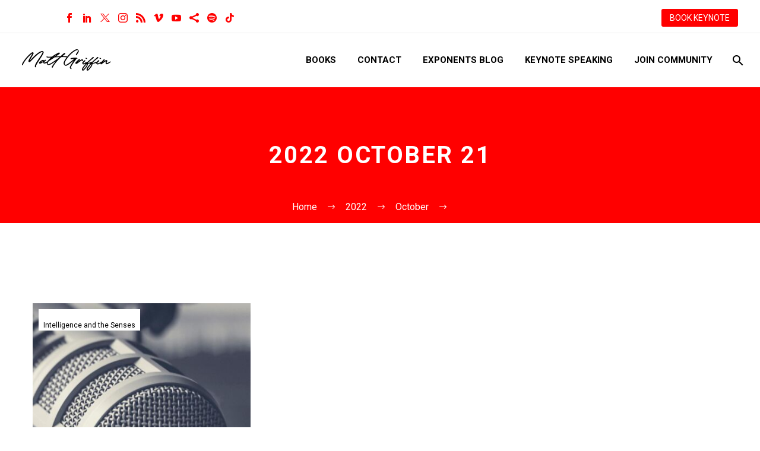

--- FILE ---
content_type: text/html; charset=UTF-8
request_url: https://www.fanaticalfuturist.com/2022/10/21/
body_size: 16830
content:
<!DOCTYPE html>
<!--[if IE 7]>
<html class="ie ie7" lang="en-GB" xmlns:og="https://ogp.me/ns#" xmlns:fb="https://ogp.me/ns/fb#">
<![endif]-->
<!--[if IE 8]>
<html class="ie ie8" lang="en-GB" xmlns:og="https://ogp.me/ns#" xmlns:fb="https://ogp.me/ns/fb#">
<![endif]-->
<!--[if !(IE 7) | !(IE 8) ]><!-->
<html lang="en-GB" xmlns:og="https://ogp.me/ns#" xmlns:fb="https://ogp.me/ns/fb#">
<!--<![endif]-->
<head>
	<meta charset="UTF-8">
	<meta name="viewport" content="width=device-width, initial-scale=1.0" />
	<link rel="profile" href="https://gmpg.org/xfn/11">
	<link rel="pingback" href="https://www.fanaticalfuturist.com/xmlrpc.php">
	<script>var et_site_url='https://www.fanaticalfuturist.com';var et_post_id='0';function et_core_page_resource_fallback(a,b){"undefined"===typeof b&&(b=a.sheet.cssRules&&0===a.sheet.cssRules.length);b&&(a.onerror=null,a.onload=null,a.href?a.href=et_site_url+"/?et_core_page_resource="+a.id+et_post_id:a.src&&(a.src=et_site_url+"/?et_core_page_resource="+a.id+et_post_id))}
</script><meta name='robots' content='noindex, follow' />

	<!-- This site is optimized with the Yoast SEO plugin v26.8 - https://yoast.com/product/yoast-seo-wordpress/ -->
	<title>21st October 2022 &#8211; Matthew Griffin | Keynote Speaker &amp; Master Futurist</title>
	<meta property="og:locale" content="en_GB" />
	<meta property="og:type" content="website" />
	<meta property="og:title" content="21st October 2022 &#8211; Matthew Griffin | Keynote Speaker &amp; Master Futurist" />
	<meta property="og:url" content="https://www.fanaticalfuturist.com/2022/10/21/" />
	<meta property="og:site_name" content="Matthew Griffin | Keynote Speaker &amp; Master Futurist" />
	<meta name="twitter:card" content="summary_large_image" />
	<meta name="twitter:site" content="@311institute" />
	<script type="application/ld+json" class="yoast-schema-graph">{"@context":"https://schema.org","@graph":[{"@type":"CollectionPage","@id":"https://www.fanaticalfuturist.com/2022/10/21/","url":"https://www.fanaticalfuturist.com/2022/10/21/","name":"21st October 2022 &#8211; Matthew Griffin | Keynote Speaker &amp; Master Futurist","isPartOf":{"@id":"https://www.fanaticalfuturist.com/#website"},"primaryImageOfPage":{"@id":"https://www.fanaticalfuturist.com/2022/10/21/#primaryimage"},"image":{"@id":"https://www.fanaticalfuturist.com/2022/10/21/#primaryimage"},"thumbnailUrl":"https://www.fanaticalfuturist.com/wp-content/uploads/2022/10/Futurist_roganpodcast.jpg","breadcrumb":{"@id":"https://www.fanaticalfuturist.com/2022/10/21/#breadcrumb"},"inLanguage":"en-GB"},{"@type":"ImageObject","inLanguage":"en-GB","@id":"https://www.fanaticalfuturist.com/2022/10/21/#primaryimage","url":"https://www.fanaticalfuturist.com/wp-content/uploads/2022/10/Futurist_roganpodcast.jpg","contentUrl":"https://www.fanaticalfuturist.com/wp-content/uploads/2022/10/Futurist_roganpodcast.jpg","width":2000,"height":740},{"@type":"BreadcrumbList","@id":"https://www.fanaticalfuturist.com/2022/10/21/#breadcrumb","itemListElement":[{"@type":"ListItem","position":1,"name":"Home","item":"https://www.fanaticalfuturist.com/"},{"@type":"ListItem","position":2,"name":"Archives for 21st October 2022"}]},{"@type":"WebSite","@id":"https://www.fanaticalfuturist.com/#website","url":"https://www.fanaticalfuturist.com/","name":"Matthew Griffin | Top Futurist, Geopolitics, and Leadership Speaker","description":"Top Futurist Keynote Speaker | Matthew Griffin on AI, Geopolitics &amp; Innovation Leadership","publisher":{"@id":"https://www.fanaticalfuturist.com/#/schema/person/a369f2070b0c448cb03ffdbe4974f420"},"alternateName":"Matthew Griffin | Futurist Speaker","potentialAction":[{"@type":"SearchAction","target":{"@type":"EntryPoint","urlTemplate":"https://www.fanaticalfuturist.com/?s={search_term_string}"},"query-input":{"@type":"PropertyValueSpecification","valueRequired":true,"valueName":"search_term_string"}}],"inLanguage":"en-GB"},{"@type":["Person","Organization"],"@id":"https://www.fanaticalfuturist.com/#/schema/person/a369f2070b0c448cb03ffdbe4974f420","name":"Matthew Griffin","image":{"@type":"ImageObject","inLanguage":"en-GB","@id":"https://www.fanaticalfuturist.com/#/schema/person/image/","url":"https://i0.wp.com/www.fanaticalfuturist.com/wp-content/uploads/2025/04/Matthew-Griffin-Photo-1.png?fit=1504%2C1484&ssl=1","contentUrl":"https://i0.wp.com/www.fanaticalfuturist.com/wp-content/uploads/2025/04/Matthew-Griffin-Photo-1.png?fit=1504%2C1484&ssl=1","width":1504,"height":1484,"caption":"Matthew Griffin"},"logo":{"@id":"https://www.fanaticalfuturist.com/#/schema/person/image/"},"description":"Described by NASA as a \"Walking Encyclopaedia of the Future\" and one of the world’s most in demand keynote speakers Matthew Griffin, Founder and Futurist in Chief of the 311 Institute, a global Futures and Deep Futures advisory firm, is a multi-award winning Futurist and strategic foresight expert, author, lecturer, mentor, podcast and YouTube host. With a distinguished career running global business units at Atos, EMC, and IBM today Matthew helps leaders and titans of industry from all over the world explore the impact of the inter sections of technology, culture, and leadership, then helps them create high performance organisations that can continuously disrupt, outpace, and outthink their competition. 15 times author of the hit series the Codex of the Future series Matthew's ability to identify, track, and explain the impacts of hundreds of emerging technologies and trends on global business, culture, and society has earned him a powerful reputation and a roster of clients that include royal households, world leaders across the G7, G20, and G77, and many of the world's most recognised and exceptional organisations including ABB, Accenture, ABN Amro, Adidas, AON, ARM, BCG, Centrica, Citi Group, Coca Cola, Deloitte, Dentons, Disney, Dow, EY, Google, KPMG, Lego, Microsoft, Legal &amp; General, LinkedIn, Nokia, Paramount, PepsiCo, PWC, Qualcomm, RWE, Samsung, T-Mobile, UBS, Visa, WIRED, WPP and hundreds of others. Matthew is regularly featured in the global media including the AP, BBC, Bloomberg, CNBC, Discovery, Forbes, Khaleej Times, Telegraph, TIME, ViacomCBS, WIRED, and the WSJ, and his mission is to help organisations create a fair and sustainable future whose benefits are shared by everyone irrespective of their ability, background, or circumstances.","sameAs":["https://www.fanaticalfuturist.com","https://www.facebook.com/FanaticalFuturist/","https://www.instagram.com/fanaticalfuturist/","https://www.linkedin.com/in/dmgriffin/","https://x.com/www.twitter.com/311institute","https://www.youtube.com/channel/UCooCMMFkuyrJZj91CTe8Avg"]}]}</script>
	<!-- / Yoast SEO plugin. -->


<link rel='dns-prefetch' href='//stats.wp.com' />
<link rel='dns-prefetch' href='//fonts.googleapis.com' />
<link rel='dns-prefetch' href='//v0.wordpress.com' />
<link rel="alternate" type="application/rss+xml" title="Matthew Griffin | Keynote Speaker &amp; Master Futurist &raquo; Feed" href="https://www.fanaticalfuturist.com/feed/" />
<link rel="alternate" type="application/rss+xml" title="Matthew Griffin | Keynote Speaker &amp; Master Futurist &raquo; Comments Feed" href="https://www.fanaticalfuturist.com/comments/feed/" />
<style id='wp-img-auto-sizes-contain-inline-css' type='text/css'>
img:is([sizes=auto i],[sizes^="auto," i]){contain-intrinsic-size:3000px 1500px}
/*# sourceURL=wp-img-auto-sizes-contain-inline-css */
</style>
<link rel='stylesheet' id='thegem-preloader-css' href='https://www.fanaticalfuturist.com/wp-content/themes/thegem/css/thegem-preloader.css?ver=5.11.0' type='text/css' media='all' />
<style id='thegem-preloader-inline-css' type='text/css'>

		body:not(.compose-mode) .gem-icon-style-gradient span,
		body:not(.compose-mode) .gem-icon .gem-icon-half-1,
		body:not(.compose-mode) .gem-icon .gem-icon-half-2 {
			opacity: 0 !important;
			}
/*# sourceURL=thegem-preloader-inline-css */
</style>
<link rel='stylesheet' id='thegem-reset-css' href='https://www.fanaticalfuturist.com/wp-content/themes/thegem/css/thegem-reset.css?ver=5.11.0' type='text/css' media='all' />
<link rel='stylesheet' id='thegem-grid-css' href='https://www.fanaticalfuturist.com/wp-content/themes/thegem/css/thegem-grid.css?ver=5.11.0' type='text/css' media='all' />
<link rel='stylesheet' id='thegem-header-css' href='https://www.fanaticalfuturist.com/wp-content/themes/thegem/css/thegem-header.css?ver=5.11.0' type='text/css' media='all' />
<link rel='stylesheet' id='thegem-style-css' href='https://www.fanaticalfuturist.com/wp-content/themes/thegem/style.css?ver=5.11.0' type='text/css' media='all' />
<link rel='stylesheet' id='thegem-widgets-css' href='https://www.fanaticalfuturist.com/wp-content/themes/thegem/css/thegem-widgets.css?ver=5.11.0' type='text/css' media='all' />
<link rel='stylesheet' id='thegem-new-css-css' href='https://www.fanaticalfuturist.com/wp-content/themes/thegem/css/thegem-new-css.css?ver=5.11.0' type='text/css' media='all' />
<link rel='stylesheet' id='perevazka-css-css-css' href='https://www.fanaticalfuturist.com/wp-content/themes/thegem/css/thegem-perevazka-css.css?ver=5.11.0' type='text/css' media='all' />
<link rel='stylesheet' id='thegem-google-fonts-css' href='//fonts.googleapis.com/css?family=Roboto%3A100%2C100italic%2C300%2C300italic%2C400%2C400italic%2C500%2C500italic%2C700%2C700italic%2C900%2C900italic%7CMontserrat%3A100%2C200%2C300%2C400%2C500%2C600%2C700%2C800%2C900%2C100italic%2C200italic%2C300italic%2C400italic%2C500italic%2C600italic%2C700italic%2C800italic%2C900italic%7CSource+Sans+Pro%3A200%2C200italic%2C300%2C300italic%2C400%2C400italic%2C600%2C600italic%2C700%2C700italic%2C900%2C900italic&#038;subset=cyrillic%2Ccyrillic-ext%2Cgreek%2Cgreek-ext%2Clatin%2Clatin-ext%2Cvietnamese&#038;ver=6.9' type='text/css' media='all' />
<link rel='stylesheet' id='thegem-custom-css' href='https://www.fanaticalfuturist.com/wp-content/uploads/thegem/css/custom-K2L60diB.css?ver=5.11.0' type='text/css' media='all' />
<style id='thegem-custom-inline-css' type='text/css'>
.vc_custom_1749812322377{margin-top: 0px !important;margin-bottom: 0px !important;border-top-width: 0px !important;border-bottom-width: 0px !important;padding-top: 0px !important;padding-bottom: 0px !important;background-color: #ff0000 !important;}.vc_custom_1749811311660{margin-top: 0px !important;margin-bottom: 0px !important;border-top-width: 0px !important;border-bottom-width: 0px !important;padding-top: 0px !important;padding-bottom: 0px !important;background-color: #000000 !important;}.vc_custom_1702391933348{margin-top: 0px !important;margin-bottom: 0px !important;border-top-width: 0px !important;border-bottom-width: 0px !important;padding-top: 0px !important;padding-bottom: 0px !important;background-color: #000000 !important;}
#page-title {background-color: #FF0000FF;padding-top: 80px;padding-bottom: 80px;}#page-title h1,#page-title .title-rich-content {color: #FFFFFFFF;}.page-title-excerpt {color: #FFFFFFFF;margin-top: 18px;}#page-title .page-title-title {margin-top: 0px;}#page-title .page-title-title .styled-subtitle.light,#page-title .page-title-excerpt .styled-subtitle.light{ font-family: var(--thegem-to-light-title-font-family); font-style: normal; font-weight: normal;}#page-title .page-title-title .title-main-menu,#page-title .page-title-excerpt .title-main-menu{ font-family: var(--thegem-to-menu-font-family); font-style: var(--thegem-to-menu-font-style); font-weight: var(--thegem-to-menu-font-weight); text-transform: var(--thegem-to-menu-text-transform); font-size: var(--thegem-to-menu-font-size); line-height: var(--thegem-to-menu-line-height); letter-spacing: var(--thegem-to-menu-letter-spacing, 0);}#page-title .page-title-title .title-main-menu.light,#page-title .page-title-excerpt .title-main-menu.light{ font-family: var(--thegem-to-light-title-font-family); font-style: normal; font-weight: normal;}#page-title .page-title-title .title-body,#page-title .page-title-excerpt .title-body{ font-family: var(--thegem-to-body-font-family); font-style: var(--thegem-to-body-font-style); font-weight: var(--thegem-to-body-font-weight); text-transform: var(--thegem-to-body-text-transform, none); font-size: var(--thegem-to-body-font-size); line-height: var(--thegem-to-body-line-height); letter-spacing: var(--thegem-to-body-letter-spacing);}#page-title .page-title-title .title-body.light,#page-title .page-title-excerpt .title-body.light{ font-family: var(--thegem-to-light-title-font-family); font-style: normal; font-weight: normal;}#page-title .page-title-title .title-tiny-body,#page-title .page-title-excerpt .title-tiny-body{ font-family: var(--thegem-to-body-tiny-font-family); font-style: var(--thegem-to-body-tiny-font-style); font-weight: var(--thegem-to-body-tiny-font-weight); text-transform: var(--thegem-to-body-tiny-text-transform, none); font-size: var(--thegem-to-body-tiny-font-size); line-height: var(--thegem-to-body-tiny-line-height); letter-spacing: var(--thegem-to-body-tiny-letter-spacing);}#page-title .page-title-title .title-tiny-body.light,#page-title .page-title-excerpt .title-tiny-body.light{ font-family: var(--thegem-to-light-title-font-family); font-style: normal; font-weight: normal;}.page-title-inner,body .breadcrumbs{padding-left: 0px;padding-right: 0px;}body .breadcrumbs,body .breadcrumbs a,body .bc-devider:before {color: #FFFFFFFF;}body .breadcrumbs .current {	color: #FF0000FF;	border-bottom: 3px solid #FF0000FF;}body .breadcrumbs a:hover {	color: #FF0000FF;}body .page-title-block .breadcrumbs-container{	text-align: center;}.page-breadcrumbs{	position: relative;	display: flex;	width: 100%;	align-items: center;	min-height: 70px;	z-index: 1;}.fullwidth-content > .page-breadcrumbs {	padding-left: 21px;	padding-right: 21px;}.page-breadcrumbs.page-breadcrumbs--left{	justify-content: flex-start;	text-align: left;}.page-breadcrumbs.page-breadcrumbs--center{	justify-content: center;	text-align: center;}.page-breadcrumbs.page-breadcrumbs--right{	justify-content: flex-end;	text-align: right;}.page-breadcrumbs ul{	display: flex;	flex-wrap: wrap;	padding: 0;	margin: 0;	list-style-type: none;}.page-breadcrumbs ul li{	position: relative;}.page-breadcrumbs ul li:not(:last-child){	padding-right: 20px;	margin-right: 5px;}.page-breadcrumbs ul li:not(:last-child):after{	font-family: 'thegem-icons';	content: '\e601';	position: absolute;	right: 0;	top: 50%;	transform: translateY(-50%);	line-height: 1;}.page-breadcrumbs ul li a,.page-breadcrumbs ul li:not(:last-child):after{	color: #99A9B5FF;}.page-breadcrumbs ul li{	color: #3C3950FF;}.page-breadcrumbs ul li a:hover{	color: #3C3950FF;}.block-content {padding-top: 135px;background-color: #ffffff;background-image: none;}.block-content:last-of-type {padding-bottom: 110px;}.gem-slideshow,.slideshow-preloader {background-color: #ffffff;}#top-area {	display: block;}@media (max-width: 991px) {#page-title {padding-top: 80px;padding-bottom: 80px;}.page-title-inner, body .breadcrumbs{padding-left: 0px;padding-right: 0px;}.page-title-excerpt {margin-top: 18px;}#page-title .page-title-title {margin-top: 0px;}.block-content {}.block-content:last-of-type {}#top-area {	display: block;}}@media (max-width: 767px) {#page-title {padding-top: 80px;padding-bottom: 80px;}.page-title-inner,body .breadcrumbs{padding-left: 0px;padding-right: 0px;}.page-title-excerpt {margin-top: 18px;}#page-title .page-title-title {margin-top: 0px;}.block-content {}.block-content:last-of-type {}#top-area {	display: none;}}
/*# sourceURL=thegem-custom-inline-css */
</style>
<link rel='stylesheet' id='js_composer_front-css' href='https://www.fanaticalfuturist.com/wp-content/plugins/js_composer/assets/css/js_composer.min.css?ver=8.7.2' type='text/css' media='all' />
<link rel='stylesheet' id='thegem_js_composer_front-css' href='https://www.fanaticalfuturist.com/wp-content/themes/thegem/css/thegem-js_composer_columns.css?ver=5.11.0' type='text/css' media='all' />
<link rel='stylesheet' id='thegem-additional-blog-1-css' href='https://www.fanaticalfuturist.com/wp-content/themes/thegem/css/thegem-additional-blog-1.css?ver=5.11.0' type='text/css' media='all' />
<link rel='stylesheet' id='jquery-fancybox-css' href='https://www.fanaticalfuturist.com/wp-content/themes/thegem/js/fancyBox/jquery.fancybox.min.css?ver=5.11.0' type='text/css' media='all' />
<link rel='stylesheet' id='thegem-vc_elements-css' href='https://www.fanaticalfuturist.com/wp-content/themes/thegem/css/thegem-vc_elements.css?ver=5.11.0' type='text/css' media='all' />
<link rel='stylesheet' id='thegem-hovers-css' href='https://www.fanaticalfuturist.com/wp-content/themes/thegem/css/thegem-hovers.css?ver=5.11.0' type='text/css' media='all' />
<link rel='stylesheet' id='thegem-portfolio-css' href='https://www.fanaticalfuturist.com/wp-content/themes/thegem/css/thegem-portfolio.css?ver=5.11.0' type='text/css' media='all' />
<link rel='stylesheet' id='thegem-news-grid-css' href='https://www.fanaticalfuturist.com/wp-content/themes/thegem/css/thegem-news-grid.css?ver=5.11.0' type='text/css' media='all' />
<link rel='stylesheet' id='infi-elegant-elements-css' href='https://www.fanaticalfuturist.com/wp-content/plugins/elegant-elements-wpbakery/assets/css/min/elegant-elements.min.css?ver=1.7.1' type='text/css' media='all' />
<link rel='stylesheet' id='infi-elegant-animations-css' href='https://www.fanaticalfuturist.com/wp-content/plugins/elegant-elements-wpbakery/assets/css/min/infi-css-animations.min.css?ver=1.7.1' type='text/css' media='all' />
<link rel='stylesheet' id='infi-elegant-combined-css-css' href='https://www.fanaticalfuturist.com/wp-content/plugins/elegant-elements-wpbakery/assets/css/min/elegant-elements-combined.min.css?ver=1.7.1' type='text/css' media='all' />
<style id='wp-emoji-styles-inline-css' type='text/css'>

	img.wp-smiley, img.emoji {
		display: inline !important;
		border: none !important;
		box-shadow: none !important;
		height: 1em !important;
		width: 1em !important;
		margin: 0 0.07em !important;
		vertical-align: -0.1em !important;
		background: none !important;
		padding: 0 !important;
	}
/*# sourceURL=wp-emoji-styles-inline-css */
</style>
<link rel='stylesheet' id='wp-block-library-css' href='https://www.fanaticalfuturist.com/wp-includes/css/dist/block-library/style.min.css?ver=728001a510104e03d62893d15b11e588' type='text/css' media='all' />
<style id='global-styles-inline-css' type='text/css'>
:root{--wp--preset--aspect-ratio--square: 1;--wp--preset--aspect-ratio--4-3: 4/3;--wp--preset--aspect-ratio--3-4: 3/4;--wp--preset--aspect-ratio--3-2: 3/2;--wp--preset--aspect-ratio--2-3: 2/3;--wp--preset--aspect-ratio--16-9: 16/9;--wp--preset--aspect-ratio--9-16: 9/16;--wp--preset--color--black: #000000;--wp--preset--color--cyan-bluish-gray: #abb8c3;--wp--preset--color--white: #ffffff;--wp--preset--color--pale-pink: #f78da7;--wp--preset--color--vivid-red: #cf2e2e;--wp--preset--color--luminous-vivid-orange: #ff6900;--wp--preset--color--luminous-vivid-amber: #fcb900;--wp--preset--color--light-green-cyan: #7bdcb5;--wp--preset--color--vivid-green-cyan: #00d084;--wp--preset--color--pale-cyan-blue: #8ed1fc;--wp--preset--color--vivid-cyan-blue: #0693e3;--wp--preset--color--vivid-purple: #9b51e0;--wp--preset--gradient--vivid-cyan-blue-to-vivid-purple: linear-gradient(135deg,rgb(6,147,227) 0%,rgb(155,81,224) 100%);--wp--preset--gradient--light-green-cyan-to-vivid-green-cyan: linear-gradient(135deg,rgb(122,220,180) 0%,rgb(0,208,130) 100%);--wp--preset--gradient--luminous-vivid-amber-to-luminous-vivid-orange: linear-gradient(135deg,rgb(252,185,0) 0%,rgb(255,105,0) 100%);--wp--preset--gradient--luminous-vivid-orange-to-vivid-red: linear-gradient(135deg,rgb(255,105,0) 0%,rgb(207,46,46) 100%);--wp--preset--gradient--very-light-gray-to-cyan-bluish-gray: linear-gradient(135deg,rgb(238,238,238) 0%,rgb(169,184,195) 100%);--wp--preset--gradient--cool-to-warm-spectrum: linear-gradient(135deg,rgb(74,234,220) 0%,rgb(151,120,209) 20%,rgb(207,42,186) 40%,rgb(238,44,130) 60%,rgb(251,105,98) 80%,rgb(254,248,76) 100%);--wp--preset--gradient--blush-light-purple: linear-gradient(135deg,rgb(255,206,236) 0%,rgb(152,150,240) 100%);--wp--preset--gradient--blush-bordeaux: linear-gradient(135deg,rgb(254,205,165) 0%,rgb(254,45,45) 50%,rgb(107,0,62) 100%);--wp--preset--gradient--luminous-dusk: linear-gradient(135deg,rgb(255,203,112) 0%,rgb(199,81,192) 50%,rgb(65,88,208) 100%);--wp--preset--gradient--pale-ocean: linear-gradient(135deg,rgb(255,245,203) 0%,rgb(182,227,212) 50%,rgb(51,167,181) 100%);--wp--preset--gradient--electric-grass: linear-gradient(135deg,rgb(202,248,128) 0%,rgb(113,206,126) 100%);--wp--preset--gradient--midnight: linear-gradient(135deg,rgb(2,3,129) 0%,rgb(40,116,252) 100%);--wp--preset--font-size--small: 13px;--wp--preset--font-size--medium: 20px;--wp--preset--font-size--large: 36px;--wp--preset--font-size--x-large: 42px;--wp--preset--spacing--20: 0.44rem;--wp--preset--spacing--30: 0.67rem;--wp--preset--spacing--40: 1rem;--wp--preset--spacing--50: 1.5rem;--wp--preset--spacing--60: 2.25rem;--wp--preset--spacing--70: 3.38rem;--wp--preset--spacing--80: 5.06rem;--wp--preset--shadow--natural: 6px 6px 9px rgba(0, 0, 0, 0.2);--wp--preset--shadow--deep: 12px 12px 50px rgba(0, 0, 0, 0.4);--wp--preset--shadow--sharp: 6px 6px 0px rgba(0, 0, 0, 0.2);--wp--preset--shadow--outlined: 6px 6px 0px -3px rgb(255, 255, 255), 6px 6px rgb(0, 0, 0);--wp--preset--shadow--crisp: 6px 6px 0px rgb(0, 0, 0);}:where(.is-layout-flex){gap: 0.5em;}:where(.is-layout-grid){gap: 0.5em;}body .is-layout-flex{display: flex;}.is-layout-flex{flex-wrap: wrap;align-items: center;}.is-layout-flex > :is(*, div){margin: 0;}body .is-layout-grid{display: grid;}.is-layout-grid > :is(*, div){margin: 0;}:where(.wp-block-columns.is-layout-flex){gap: 2em;}:where(.wp-block-columns.is-layout-grid){gap: 2em;}:where(.wp-block-post-template.is-layout-flex){gap: 1.25em;}:where(.wp-block-post-template.is-layout-grid){gap: 1.25em;}.has-black-color{color: var(--wp--preset--color--black) !important;}.has-cyan-bluish-gray-color{color: var(--wp--preset--color--cyan-bluish-gray) !important;}.has-white-color{color: var(--wp--preset--color--white) !important;}.has-pale-pink-color{color: var(--wp--preset--color--pale-pink) !important;}.has-vivid-red-color{color: var(--wp--preset--color--vivid-red) !important;}.has-luminous-vivid-orange-color{color: var(--wp--preset--color--luminous-vivid-orange) !important;}.has-luminous-vivid-amber-color{color: var(--wp--preset--color--luminous-vivid-amber) !important;}.has-light-green-cyan-color{color: var(--wp--preset--color--light-green-cyan) !important;}.has-vivid-green-cyan-color{color: var(--wp--preset--color--vivid-green-cyan) !important;}.has-pale-cyan-blue-color{color: var(--wp--preset--color--pale-cyan-blue) !important;}.has-vivid-cyan-blue-color{color: var(--wp--preset--color--vivid-cyan-blue) !important;}.has-vivid-purple-color{color: var(--wp--preset--color--vivid-purple) !important;}.has-black-background-color{background-color: var(--wp--preset--color--black) !important;}.has-cyan-bluish-gray-background-color{background-color: var(--wp--preset--color--cyan-bluish-gray) !important;}.has-white-background-color{background-color: var(--wp--preset--color--white) !important;}.has-pale-pink-background-color{background-color: var(--wp--preset--color--pale-pink) !important;}.has-vivid-red-background-color{background-color: var(--wp--preset--color--vivid-red) !important;}.has-luminous-vivid-orange-background-color{background-color: var(--wp--preset--color--luminous-vivid-orange) !important;}.has-luminous-vivid-amber-background-color{background-color: var(--wp--preset--color--luminous-vivid-amber) !important;}.has-light-green-cyan-background-color{background-color: var(--wp--preset--color--light-green-cyan) !important;}.has-vivid-green-cyan-background-color{background-color: var(--wp--preset--color--vivid-green-cyan) !important;}.has-pale-cyan-blue-background-color{background-color: var(--wp--preset--color--pale-cyan-blue) !important;}.has-vivid-cyan-blue-background-color{background-color: var(--wp--preset--color--vivid-cyan-blue) !important;}.has-vivid-purple-background-color{background-color: var(--wp--preset--color--vivid-purple) !important;}.has-black-border-color{border-color: var(--wp--preset--color--black) !important;}.has-cyan-bluish-gray-border-color{border-color: var(--wp--preset--color--cyan-bluish-gray) !important;}.has-white-border-color{border-color: var(--wp--preset--color--white) !important;}.has-pale-pink-border-color{border-color: var(--wp--preset--color--pale-pink) !important;}.has-vivid-red-border-color{border-color: var(--wp--preset--color--vivid-red) !important;}.has-luminous-vivid-orange-border-color{border-color: var(--wp--preset--color--luminous-vivid-orange) !important;}.has-luminous-vivid-amber-border-color{border-color: var(--wp--preset--color--luminous-vivid-amber) !important;}.has-light-green-cyan-border-color{border-color: var(--wp--preset--color--light-green-cyan) !important;}.has-vivid-green-cyan-border-color{border-color: var(--wp--preset--color--vivid-green-cyan) !important;}.has-pale-cyan-blue-border-color{border-color: var(--wp--preset--color--pale-cyan-blue) !important;}.has-vivid-cyan-blue-border-color{border-color: var(--wp--preset--color--vivid-cyan-blue) !important;}.has-vivid-purple-border-color{border-color: var(--wp--preset--color--vivid-purple) !important;}.has-vivid-cyan-blue-to-vivid-purple-gradient-background{background: var(--wp--preset--gradient--vivid-cyan-blue-to-vivid-purple) !important;}.has-light-green-cyan-to-vivid-green-cyan-gradient-background{background: var(--wp--preset--gradient--light-green-cyan-to-vivid-green-cyan) !important;}.has-luminous-vivid-amber-to-luminous-vivid-orange-gradient-background{background: var(--wp--preset--gradient--luminous-vivid-amber-to-luminous-vivid-orange) !important;}.has-luminous-vivid-orange-to-vivid-red-gradient-background{background: var(--wp--preset--gradient--luminous-vivid-orange-to-vivid-red) !important;}.has-very-light-gray-to-cyan-bluish-gray-gradient-background{background: var(--wp--preset--gradient--very-light-gray-to-cyan-bluish-gray) !important;}.has-cool-to-warm-spectrum-gradient-background{background: var(--wp--preset--gradient--cool-to-warm-spectrum) !important;}.has-blush-light-purple-gradient-background{background: var(--wp--preset--gradient--blush-light-purple) !important;}.has-blush-bordeaux-gradient-background{background: var(--wp--preset--gradient--blush-bordeaux) !important;}.has-luminous-dusk-gradient-background{background: var(--wp--preset--gradient--luminous-dusk) !important;}.has-pale-ocean-gradient-background{background: var(--wp--preset--gradient--pale-ocean) !important;}.has-electric-grass-gradient-background{background: var(--wp--preset--gradient--electric-grass) !important;}.has-midnight-gradient-background{background: var(--wp--preset--gradient--midnight) !important;}.has-small-font-size{font-size: var(--wp--preset--font-size--small) !important;}.has-medium-font-size{font-size: var(--wp--preset--font-size--medium) !important;}.has-large-font-size{font-size: var(--wp--preset--font-size--large) !important;}.has-x-large-font-size{font-size: var(--wp--preset--font-size--x-large) !important;}
/*# sourceURL=global-styles-inline-css */
</style>

<style id='classic-theme-styles-inline-css' type='text/css'>
/*! This file is auto-generated */
.wp-block-button__link{color:#fff;background-color:#32373c;border-radius:9999px;box-shadow:none;text-decoration:none;padding:calc(.667em + 2px) calc(1.333em + 2px);font-size:1.125em}.wp-block-file__button{background:#32373c;color:#fff;text-decoration:none}
/*# sourceURL=/wp-includes/css/classic-themes.min.css */
</style>
<link rel='stylesheet' id='foobox-min-css' href='https://www.fanaticalfuturist.com/wp-content/plugins/foobox-image-lightbox-premium/pro/css/foobox.min.css?ver=2.7.35' type='text/css' media='all' />
<link rel='stylesheet' id='video_popup_premium_dark_ci-css' href='https://www.fanaticalfuturist.com/wp-content/plugins/video-popup-premium/css/dark-close-icon.css?ver=1769557833' type='text/css' media='all' />
<link rel='stylesheet' id='video_popup_premium_align_style-css' href='https://www.fanaticalfuturist.com/wp-content/plugins/video-popup-premium/css/align-style.css?ver=1769557833' type='text/css' media='all' />
<link rel='stylesheet' id='et_monarch-css-css' href='https://www.fanaticalfuturist.com/wp-content/plugins/monarch/css/style.css?ver=1.4.14' type='text/css' media='all' />
<link rel='stylesheet' id='et-gf-open-sans-css' href='https://fonts.googleapis.com/css?family=Open+Sans:400,700' type='text/css' media='all' />
<link rel='stylesheet' id='foobox-fotomoto-css' href='https://www.fanaticalfuturist.com/wp-content/plugins/foobox-image-lightbox-premium/pro/css/foobox-fotomoto.css?ver=728001a510104e03d62893d15b11e588' type='text/css' media='all' />
<script type="text/javascript">function fullHeightRow() {
			var fullHeight,
				offsetTop,
				element = document.getElementsByClassName('vc_row-o-full-height')[0];
			if (element) {
				fullHeight = window.innerHeight;
				offsetTop = window.pageYOffset + element.getBoundingClientRect().top;
				if (offsetTop < fullHeight) {
					fullHeight = 100 - offsetTop / (fullHeight / 100);
					element.style.minHeight = fullHeight + 'vh'
				}
			}
		}</script><script type="text/javascript" src="https://www.fanaticalfuturist.com/wp-includes/js/jquery/jquery.min.js?ver=3.7.1" id="jquery-core-js"></script>
<script type="text/javascript" src="https://www.fanaticalfuturist.com/wp-includes/js/jquery/jquery-migrate.min.js?ver=3.4.1" id="jquery-migrate-js"></script>
<script type="text/javascript" src="https://www.fanaticalfuturist.com/wp-content/plugins/flowpaper-lite-pdf-flipbook/assets/lity/lity.min.js" id="lity-js-js"></script>
<script type="text/javascript" src="https://www.fanaticalfuturist.com/wp-content/plugins/video-popup-premium/js/YouTubePopUp.jquery.js?ver=1769557833" id="video_popup_premium_js-js"></script>
<script type="text/javascript" src="https://www.fanaticalfuturist.com/wp-content/plugins/video-popup-premium/js/YouTubePopUp.js?ver=1769557833" id="video_popup_premium_activate-js"></script>
<script type="text/javascript" id="foobox-min-js-before">
/* <![CDATA[ */
/* Run FooBox (v2.7.35) */
var FOOBOX = window.FOOBOX = {
	ready: false,
	disableOthers: false,
	customOptions: {  },
	o: {wordpress: { enabled: true }, rel: 'foobox', pan: { enabled: true, showOverview: true, position: "fbx-top-right" }, deeplinking : { enabled: true, prefix: "foobox" }, captions: { dataTitle: ["captionTitle","title"], dataDesc: ["captionDesc","description"] }, excludes:'.fbx-link,.nofoobox,.nolightbox,a[href*="pinterest.com/pin/create/button/"]', affiliate : { enabled: false }, slideshow: { enabled:true}, social: {"enabled":true,"position":"fbx-above","excludes":["iframe","html"],"nonce":"403239da64","networks":["facebook","twitter","pinterest","linkedin","tumblr","reddit"]}, preload:true},
	selectors: [
		".tiled-gallery", ".gallery", ".wp-block-gallery", ".foogallery-container.foogallery-lightbox-foobox", ".foogallery-container.foogallery-lightbox-foobox-free", ".foobox, [target=\"foobox\"]", ".wp-caption", ".wp-block-image", "a:has(img[class*=wp-image-])", ".post a:has(img[class*=wp-image-])", ".post", "body"
	],
	pre: function( $ ){
		// Custom JavaScript (Pre)
		
	},
	post: function( $ ){
		// Custom JavaScript (Post)
		

				/* FooBox Fotomoto code */
				if (!FOOBOX.fotomoto){
					FOOBOX.fotomoto = {
						beforeLoad: function(e){
							e.fb.modal.find('.FotomotoToolbarClass').remove();
						},
						afterLoad: function(e){
							var item = e.fb.item,
								container = e.fb.modal.find('.fbx-item-current');
							if (window.FOOBOX_FOTOMOTO){
								FOOBOX_FOTOMOTO.show(item, container);
							}
						},
						init: function(){
							jQuery('.fbx-instance').off('foobox.beforeLoad', FOOBOX.fotomoto.beforeLoad)
								.on('foobox.beforeLoad', FOOBOX.fotomoto.beforeLoad);

							jQuery('.fbx-instance').off('foobox.afterLoad', FOOBOX.fotomoto.afterLoad)
								.on('foobox.afterLoad', FOOBOX.fotomoto.afterLoad);
						}
					}
				}
				FOOBOX.fotomoto.init();
			
		// Custom Captions Code
		
	},
	custom: function( $ ){
		// Custom Extra JS
		
	}
};
//# sourceURL=foobox-min-js-before
/* ]]> */
</script>
<script type="text/javascript" src="https://www.fanaticalfuturist.com/wp-content/plugins/foobox-image-lightbox-premium/pro/js/foobox.min.js?ver=2.7.35" id="foobox-min-js"></script>
<script type="text/javascript" src="https://www.fanaticalfuturist.com/wp-content/plugins/foobox-image-lightbox-premium/pro/js/foobox-fotomoto.js?ver=728001a510104e03d62893d15b11e588" id="foobox-fotomoto-js"></script>
<script></script><link rel="https://api.w.org/" href="https://www.fanaticalfuturist.com/wp-json/" /><link rel="EditURI" type="application/rsd+xml" title="RSD" href="https://www.fanaticalfuturist.com/xmlrpc.php?rsd" />
		<script type='text/javascript'>
			var video_popup_general_settings = {
				'width_s': '440',
    			'height_s': '220',
    			'r_border': '',
    			'o_color': ''
			};
		</script>
		<style>img#wpstats{display:none}</style>
		<style type="text/css" id="et-social-custom-css">
				 
			</style><link rel="preload" href="https://www.fanaticalfuturist.com/wp-content/plugins/monarch/core/admin/fonts/modules.ttf" as="font" crossorigin="anonymous"><!-- Google tag (gtag.js) -->
<script async src="https://www.googletagmanager.com/gtag/js?id=G-3NYM30279N"></script>
<script>
  window.dataLayer = window.dataLayer || [];
  function gtag(){dataLayer.push(arguments);}
  gtag('js', new Date());

  gtag('config', 'G-3NYM30279N');
</script><meta name="generator" content="Powered by WPBakery Page Builder - drag and drop page builder for WordPress."/>
<link rel="icon" href="https://www.fanaticalfuturist.com/wp-content/uploads/2025/05/Matthew-Griffin-Photo-1-CIRCLE.png" sizes="32x32" />
<link rel="icon" href="https://www.fanaticalfuturist.com/wp-content/uploads/2025/05/Matthew-Griffin-Photo-1-CIRCLE.png" sizes="192x192" />
<link rel="apple-touch-icon" href="https://www.fanaticalfuturist.com/wp-content/uploads/2025/05/Matthew-Griffin-Photo-1-CIRCLE.png" />
<meta name="msapplication-TileImage" content="https://www.fanaticalfuturist.com/wp-content/uploads/2025/05/Matthew-Griffin-Photo-1-CIRCLE.png" />
<script>if(document.querySelector('[data-type="vc_custom-css"]')) {document.head.appendChild(document.querySelector('[data-type="vc_custom-css"]'));}</script><style type="text/css">

</style><noscript><style> .wpb_animate_when_almost_visible { opacity: 1; }</style></noscript>	<link rel='stylesheet' id='thegem-news-grid-version-new-hovers-horizontal-sliding-css' href='https://www.fanaticalfuturist.com/wp-content/themes/thegem/css/thegem-news-grid-version-new/horizontal-sliding.css?ver=5.11.0' type='text/css' media='all' />
</head>


<body data-rsssl=1 class="date wp-theme-thegem et_monarch fullscreen-search wpb-js-composer js-comp-ver-8.7.2 vc_responsive">

	<script type="text/javascript">
		var gemSettings = {"isTouch":"","forcedLasyDisabled":"","tabletPortrait":"1","tabletLandscape":"","topAreaMobileDisable":"","parallaxDisabled":"","fillTopArea":"","themePath":"https:\/\/www.fanaticalfuturist.com\/wp-content\/themes\/thegem","rootUrl":"https:\/\/www.fanaticalfuturist.com","mobileEffectsEnabled":"","isRTL":""};
		(function() {
    function isTouchDevice() {
        return (('ontouchstart' in window) ||
            (navigator.MaxTouchPoints > 0) ||
            (navigator.msMaxTouchPoints > 0));
    }

    window.gemSettings.isTouch = isTouchDevice();

    function userAgentDetection() {
        var ua = navigator.userAgent.toLowerCase(),
        platform = navigator.platform.toLowerCase(),
        UA = ua.match(/(opera|ie|firefox|chrome|version)[\s\/:]([\w\d\.]+)?.*?(safari|version[\s\/:]([\w\d\.]+)|$)/) || [null, 'unknown', 0],
        mode = UA[1] == 'ie' && document.documentMode;

        window.gemBrowser = {
            name: (UA[1] == 'version') ? UA[3] : UA[1],
            version: UA[2],
            platform: {
                name: ua.match(/ip(?:ad|od|hone)/) ? 'ios' : (ua.match(/(?:webos|android)/) || platform.match(/mac|win|linux/) || ['other'])[0]
                }
        };
            }

    window.updateGemClientSize = function() {
        if (window.gemOptions == null || window.gemOptions == undefined) {
            window.gemOptions = {
                first: false,
                clientWidth: 0,
                clientHeight: 0,
                innerWidth: -1
            };
        }

        window.gemOptions.clientWidth = window.innerWidth || document.documentElement.clientWidth;
        if (document.body != null && !window.gemOptions.clientWidth) {
            window.gemOptions.clientWidth = document.body.clientWidth;
        }

        window.gemOptions.clientHeight = window.innerHeight || document.documentElement.clientHeight;
        if (document.body != null && !window.gemOptions.clientHeight) {
            window.gemOptions.clientHeight = document.body.clientHeight;
        }
    };

    window.updateGemInnerSize = function(width) {
        window.gemOptions.innerWidth = width != undefined ? width : (document.body != null ? document.body.clientWidth : 0);
    };

    userAgentDetection();
    window.updateGemClientSize(true);

    window.gemSettings.lasyDisabled = window.gemSettings.forcedLasyDisabled || (!window.gemSettings.mobileEffectsEnabled && (window.gemSettings.isTouch || window.gemOptions.clientWidth <= 800));
})();
		(function() {
    if (window.gemBrowser.name == 'safari') {
        try {
            var safariVersion = parseInt(window.gemBrowser.version);
        } catch(e) {
            var safariVersion = 0;
        }
        if (safariVersion >= 9) {
            window.gemSettings.parallaxDisabled = true;
            window.gemSettings.fillTopArea = true;
        }
    }
})();
		(function() {
    var fullwithData = {
        page: null,
        pageWidth: 0,
        pageOffset: {},
        fixVcRow: true,
        pagePaddingLeft: 0
    };

    function updateFullwidthData() {
        fullwithData.pageOffset = fullwithData.page.getBoundingClientRect();
        fullwithData.pageWidth = parseFloat(fullwithData.pageOffset.width);
        fullwithData.pagePaddingLeft = 0;

        if (fullwithData.page.className.indexOf('vertical-header') != -1) {
            fullwithData.pagePaddingLeft = 45;
            if (fullwithData.pageWidth >= 1600) {
                fullwithData.pagePaddingLeft = 360;
            }
            if (fullwithData.pageWidth < 980) {
                fullwithData.pagePaddingLeft = 0;
            }
        }
    }

    function gem_fix_fullwidth_position(element) {
        if (element == null) {
            return false;
        }

        if (fullwithData.page == null) {
            fullwithData.page = document.getElementById('page');
            updateFullwidthData();
        }

        /*if (fullwithData.pageWidth < 1170) {
            return false;
        }*/

        if (!fullwithData.fixVcRow) {
            return false;
        }

        if (element.previousElementSibling != null && element.previousElementSibling != undefined && element.previousElementSibling.className.indexOf('fullwidth-block') == -1) {
            var elementParentViewportOffset = element.previousElementSibling.getBoundingClientRect();
        } else {
            var elementParentViewportOffset = element.parentNode.getBoundingClientRect();
        }

        /*if (elementParentViewportOffset.top > window.gemOptions.clientHeight) {
            fullwithData.fixVcRow = false;
            return false;
        }*/

        if (element.className.indexOf('vc_row') != -1) {
            var elementMarginLeft = -21;
            var elementMarginRight = -21;
        } else {
            var elementMarginLeft = 0;
            var elementMarginRight = 0;
        }

        var offset = parseInt(fullwithData.pageOffset.left + 0.5) - parseInt((elementParentViewportOffset.left < 0 ? 0 : elementParentViewportOffset.left) + 0.5) - elementMarginLeft + fullwithData.pagePaddingLeft;
        var offsetKey = window.gemSettings.isRTL ? 'right' : 'left';

        element.style.position = 'relative';
        element.style[offsetKey] = offset + 'px';
        element.style.width = fullwithData.pageWidth - fullwithData.pagePaddingLeft + 'px';

        if (element.className.indexOf('vc_row') == -1) {
            element.setAttribute('data-fullwidth-updated', 1);
        }

        if (element.className.indexOf('vc_row') != -1 && element.className.indexOf('vc_section') == -1 && !element.hasAttribute('data-vc-stretch-content')) {
            var el_full = element.parentNode.querySelector('.vc_row-full-width-before');
            var padding = -1 * offset;
            0 > padding && (padding = 0);
            var paddingRight = fullwithData.pageWidth - padding - el_full.offsetWidth + elementMarginLeft + elementMarginRight;
            0 > paddingRight && (paddingRight = 0);
            element.style.paddingLeft = padding + 'px';
            element.style.paddingRight = paddingRight + 'px';
        }
    }

    window.gem_fix_fullwidth_position = gem_fix_fullwidth_position;

    document.addEventListener('DOMContentLoaded', function() {
        var classes = [];

        if (window.gemSettings.isTouch) {
            document.body.classList.add('thegem-touch');
        }

        if (window.gemSettings.lasyDisabled && !window.gemSettings.forcedLasyDisabled) {
            document.body.classList.add('thegem-effects-disabled');
        }
    });

    if (window.gemSettings.parallaxDisabled) {
        var head  = document.getElementsByTagName('head')[0],
            link  = document.createElement('style');
        link.rel  = 'stylesheet';
        link.type = 'text/css';
        link.innerHTML = ".fullwidth-block.fullwidth-block-parallax-fixed .fullwidth-block-background { background-attachment: scroll !important; }";
        head.appendChild(link);
    }
})();

(function() {
    setTimeout(function() {
        var preloader = document.getElementById('page-preloader');
        if (preloader != null && preloader != undefined) {
            preloader.className += ' preloader-loaded';
        }
    }, window.pagePreloaderHideTime || 1000);
})();
	</script>
	
	<div id="page-preloader"><div class="page-preloader-spin"></div></div>
	

<div id="page" class="layout-fullwidth header-style-4">

	<a href="#main" class="scroll-to-content">Skip to main content</a>

			<a href="#page" class="scroll-top-button">Scroll Top</a>
	
	
		
		<div id="site-header-wrapper"  class="  " >
			
			<div class="menu-overlay"></div>
			<header id="site-header" class="site-header animated-header mobile-menu-layout-overlay" role="banner">
													<div class="top-area-background">
						<div id="top-area" class="top-area top-area-style-default top-area-alignment-justified">
	<div class="container container-fullwidth">
		<div class="top-area-items inline-inside">
							<div class="top-area-block top-area-contacts"></div>
										<div class="top-area-block top-area-socials socials-colored-hover">			<div class="socials inline-inside">
															<a class="socials-item" href="https://www.facebook.com/FanaticalFuturist/" target="_blank" rel="noopener" title="Facebook">
                            <i class="socials-item-icon facebook "></i>
                        </a>
																				<a class="socials-item" href="https://www.linkedin.com/in/dmgriffin/" target="_blank" rel="noopener" title="LinkedIn">
                            <i class="socials-item-icon linkedin "></i>
                        </a>
																				<a class="socials-item" href="https://twitter.com/311institute" target="_blank" rel="noopener" title="Twitter">
                            <i class="socials-item-icon twitter "></i>
                        </a>
																				<a class="socials-item" href="https://www.instagram.com/fanaticalfuturist/" target="_blank" rel="noopener" title="Instagram">
                            <i class="socials-item-icon instagram "></i>
                        </a>
																																						<a class="socials-item" href="https://linktr.ee/fanaticalfuturistpodcast" target="_blank" rel="noopener" title="RSS">
                            <i class="socials-item-icon rss "></i>
                        </a>
																				<a class="socials-item" href="https://vimeo.com/fanaticalfuturist" target="_blank" rel="noopener" title="Vimeo">
                            <i class="socials-item-icon vimeo "></i>
                        </a>
																				<a class="socials-item" href="http://www.youtube.com/c/FanaticalFuturist" target="_blank" rel="noopener" title="YouTube">
                            <i class="socials-item-icon youtube "></i>
                        </a>
																																																																	<a class="socials-item" href="#" target="_blank" rel="noopener" title="Share">
                            <i class="socials-item-icon share "></i>
                        </a>
																																																																	<a class="socials-item" href="https://open.spotify.com/show/7szCB10AZZpEBM1ioOQKWS?si=ececeee3a02f446a&#038;nd=1" target="_blank" rel="noopener" title="Spotify">
                            <i class="socials-item-icon spotify "></i>
                        </a>
																																																																																																																																<a class="socials-item" href="https://www.tiktok.com/@fanaticalfuturist" target="_blank" rel="noopener" title="TikTok">
                            <i class="socials-item-icon tiktok "></i>
                        </a>
																																																																															</div>
			</div>
										<div class="top-area-block top-area-menu">
																<div class="top-area-button"><div class="gem-button-container gem-button-position-inline thegem-button-69794f4937b929848"  ><a class="gem-button gem-button-size-tiny gem-button-style-flat gem-button-text-weight-normal gem-button-no-uppercase" data-ll-effect="drop-right-without-wrap" style="border-radius: 3px;" onmouseleave="" onmouseenter="" href="https://www.fanaticalfuturist.com/contact-matt" target="_self">BOOK KEYNOTE</a></div> </div>
									</div>
					</div>
	</div>
</div>
					</div>
				
				<div class="header-background">
					<div class="container container-fullwidth">
						<div class="header-main logo-position-left header-layout-default header-layout-fullwidth header-style-4">
																							<div class="site-title">
											<div class="site-logo" style="width:150px;">
			<a href="https://www.fanaticalfuturist.com/" rel="home" aria-label="Homepage">
									<span class="logo"><img src="https://www.fanaticalfuturist.com/wp-content/uploads/thegem/logos/logo_0cbedb54bd2a8990c3f9bba471912abb_1x.png" srcset="https://www.fanaticalfuturist.com/wp-content/uploads/thegem/logos/logo_0cbedb54bd2a8990c3f9bba471912abb_1x.png 1x,https://www.fanaticalfuturist.com/wp-content/uploads/thegem/logos/logo_0cbedb54bd2a8990c3f9bba471912abb_2x.png 2x,https://www.fanaticalfuturist.com/wp-content/uploads/thegem/logos/logo_0cbedb54bd2a8990c3f9bba471912abb_3x.png 3x" alt="Matthew Griffin | Keynote Speaker &amp; Master Futurist" style="width:150px;" class="tgp-exclude default"/><img src="https://www.fanaticalfuturist.com/wp-content/uploads/thegem/logos/logo_0cbedb54bd2a8990c3f9bba471912abb_1x.png" srcset="https://www.fanaticalfuturist.com/wp-content/uploads/thegem/logos/logo_0cbedb54bd2a8990c3f9bba471912abb_1x.png 1x,https://www.fanaticalfuturist.com/wp-content/uploads/thegem/logos/logo_0cbedb54bd2a8990c3f9bba471912abb_2x.png 2x,https://www.fanaticalfuturist.com/wp-content/uploads/thegem/logos/logo_0cbedb54bd2a8990c3f9bba471912abb_3x.png 3x" alt="Matthew Griffin | Keynote Speaker &amp; Master Futurist" style="width:150px;" class="tgp-exclude small"/></span>
							</a>
		</div>
										</div>
																											<nav id="primary-navigation" class="site-navigation primary-navigation" role="navigation">
											<button class="menu-toggle dl-trigger">Primary Menu<span class="menu-line-1"></span><span class="menu-line-2"></span><span class="menu-line-3"></span></button><div class="overlay-menu-wrapper"><div class="overlay-menu-table"><div class="overlay-menu-row"><div class="overlay-menu-cell">																							<ul id="primary-menu" class="nav-menu styled no-responsive"><li id="menu-item-25283" class="menu-item menu-item-type-post_type menu-item-object-page menu-item-25283 megamenu-first-element"><a href="https://www.fanaticalfuturist.com/books/">Books</a></li>
<li id="menu-item-9373" class="menu-item menu-item-type-post_type menu-item-object-page menu-item-9373 megamenu-first-element"><a href="https://www.fanaticalfuturist.com/contact-matt/">Contact</a></li>
<li id="menu-item-25303" class="menu-item menu-item-type-post_type menu-item-object-page menu-item-25303 megamenu-first-element"><a href="https://www.fanaticalfuturist.com/exponents-daily-blog/">Exponents Blog</a></li>
<li id="menu-item-24971" class="menu-item menu-item-type-post_type menu-item-object-page menu-item-24971 megamenu-first-element"><a href="https://www.fanaticalfuturist.com/top-futurist-speaker-matthew-griffin/">Keynote Speaking</a></li>
<li id="menu-item-11009" class="menu-item menu-item-type-custom menu-item-object-custom menu-item-11009 megamenu-first-element"><a href="https://www.311institute.com/community/">Join Community</a></li>
<li class="menu-item menu-item-search menu-item-fullscreen-search menu-item-fullscreen-search-mobile"><a href="#" aria-label="Search"></a><div class="minisearch "><form role="search" id="searchform" class="sf" action="https://www.fanaticalfuturist.com/" method="GET"><input id="searchform-input" class="sf-input" type="text" placeholder="Search..." name="s" aria-label="Search"><span class="sf-submit-icon"></span><input id="searchform-submit" class="sf-submit" type="submit" value="s" aria-label="Search"></form></div></li></ul>																						</div></div></div></div>										</nav>
																														</div>
					</div>
				</div>
			</header><!-- #site-header -->
								</div><!-- #site-header-wrapper -->
	
	
	<div id="main" class="site-main page__top-shadow visible" role="main" aria-label="Main">

<div id="main-content" class="main-content">

<div id="page-title" class="page-title-block page-title-alignment-center page-title-style-1 ">
						
						
						
						
						
						<div class="container"><div class="page-title-inner"><div class="page-title-title"><h1 style="color:#FFFFFFFF;">  2022  October  21</h1></div></div></div>
						<div class="breadcrumbs-container"><div class="container"><div class="breadcrumbs"><span><a href="https://www.fanaticalfuturist.com/" itemprop="url"><span itemprop="title">Home</span></a></span> <span class="divider"><span class="bc-devider"></span></span> <span><a href="https://www.fanaticalfuturist.com/2022/" itemprop="url"><span itemprop="title">2022</span></a></span> <span class="divider"><span class="bc-devider"></span></span> <span><a href="https://www.fanaticalfuturist.com/2022/10/" itemprop="url"><span itemprop="title">October</span></a></span> <span class="divider"><span class="bc-devider"></span></span> <span class="current">21</span></div><!-- .breadcrumbs --></div></div>
					</div><div class="block-content">
	<div class="container">
		<div class="panel row">
			<div class="panel-center col-xs-12">
				<style>.portfolio.news-grid.category-grid .portfolio-item {
										padding: calc(35px/2) !important;
									}
									.portfolio.news-grid.category-grid .portfolio-row {
										margin: calc(-35px/2);
									}
									.portfolio.news-grid.category-grid.fullwidth-columns .portfolio-row {
										margin: calc(-35px/2) 0;
									}
									.portfolio.news-grid.category-grid .fullwidth-block:not(.no-paddings) {
										padding-left: 35px; padding-right: 35px;
									}
									.portfolio.news-grid.category-grid .fullwidth-block .portfolio-row {
										padding-left: calc(35px/2); padding-right: calc(35px/2);
									}@media (max-width: 991px) {
										.portfolio.news-grid.category-grid .portfolio-item {
											padding: calc(42px/2) !important;
										}
										.portfolio.news-grid.category-grid .portfolio-row {
											margin: calc(-42px/2);
										}
										.portfolio.news-grid.category-grid.fullwidth-columns .portfolio-row {
											margin: calc(-42px/2) 0;
										}
										.portfolio.news-grid.category-grid .fullwidth-block:not(.no-paddings) {
											padding-left: 42px; padding-right: 42px;
										}
										.portfolio.news-grid.category-grid .fullwidth-block .portfolio-row {
											padding-left: calc(42px/2); padding-right: calc(42px/2);
										}
									}@media (max-width: 767px) {
										.portfolio.news-grid.category-grid .portfolio-item {
											padding: calc(42px/2) !important;
										}
										.portfolio.news-grid.category-grid .portfolio-row {
											margin: calc(-42px/2);
										}
										.portfolio.news-grid.category-grid.fullwidth-columns .portfolio-row {
											margin: calc(-42px/2) 0;
										}
										.portfolio.news-grid.category-grid .fullwidth-block:not(.no-paddings) {
											padding-left: 42px; padding-right: 42px;
										}
										.portfolio.news-grid.category-grid .fullwidth-block .portfolio-row {
											padding-left: calc(42px/2); padding-right: calc(42px/2);
										}
									}.portfolio.news-grid.category-grid .portfolio-item .wrap > .caption {
									border-bottom-width: 1px !important;
								}.portfolio.news-grid.category-grid.title-on-page .wrap > .caption,
								 .portfolio.news-grid.category-grid.title-on-hover .portfolio-item .image .links .caption .slide-content,
								 .portfolio.news-grid.category-grid.title-on-hover .portfolio-item .image .links .caption .slide-content .description { text-align: left; }
								 .portfolio.news-grid.category-grid.title-on-hover .portfolio-item:hover .image .links .caption .grid-post-meta { justify-content: left; }@media (max-width: 991px) {
										.portfolio.news-grid.category-grid.title-on-page .wrap > .caption,
								 .portfolio.news-grid.category-grid.title-on-hover .portfolio-item .image .links .caption .slide-content,
								 .portfolio.news-grid.category-grid.title-on-hover .portfolio-item .image .links .caption .slide-content .description { text-align: left; }
								 .portfolio.news-grid.category-grid.title-on-hover .portfolio-item:hover .image .links .caption .grid-post-meta { justify-content: left; }
									}@media (max-width: 767px) {
										.portfolio.news-grid.category-grid.title-on-page .wrap > .caption,
								 .portfolio.news-grid.category-grid.title-on-hover .portfolio-item .image .links .caption .slide-content,
								 .portfolio.news-grid.category-grid.title-on-hover .portfolio-item .image .links .caption .slide-content .description { text-align: left; }
								 .portfolio.news-grid.category-grid.title-on-hover .portfolio-item:hover .image .links .caption .grid-post-meta { justify-content: left; }
									}.portfolio.news-grid.category-grid .portfolio-load-more { margin-top: 100px; }@media (max-width: 991px) {
										.portfolio.news-grid.category-grid .portfolio-load-more { margin-top: 100px; }
									}@media (max-width: 767px) {
										.portfolio.news-grid.category-grid .portfolio-load-more { margin-top: 100px; }
									}</style>						<div class="portfolio-preloader-wrapper">

							
							<div class="portfolio portfolio-grid extended-portfolio-grid news-grid category-grid no-padding portfolio-pagination-normal portfolio-style-justified background-style-transparent hover-new-horizontal-sliding title-on-page version-new     hover-new-horizontal-sliding   columns-3 columns-tablet-3 columns-mobile-2 disable-isotope     "
							     data-portfolio-uid="blog_grid"
							     data-current-page="1"
							     data-per-page="12"
							     data-next-page="0"
							     data-pages-count="1"
							     data-hover="new-horizontal-sliding">
																<div class="portfolio-row-outer ">
									<div class="row portfolio-row">
										<div class="portfolio-set clearfix"
										     data-max-row-height="">
												<div class="portfolio-item col-xs-6 col-sm-4 col-md-4 show-caption-border post-has-author appearance-type- post-22682 post type-post status-publish format-standard has-post-thumbnail category-intelligence-and-the-senses tag-artificial-intelligence tag-dubai tag-media-and-entertainment-industry tag-play-ht tag-podcast tag-synthetic-audio tag-synthetic-content tag-uae" data-default-sort="0" data-sort-date="1666360364">
					
		<div class="wrap clearfix">
										<div class="image post-22682 post type-post status-publish format-standard has-post-thumbnail category-intelligence-and-the-senses tag-artificial-intelligence tag-dubai tag-media-and-entertainment-industry tag-play-ht tag-podcast tag-synthetic-audio tag-synthetic-content tag-uae">
					<div class="image-inner ">
								<picture loading="lazy">
						<img src="https://www.fanaticalfuturist.com/wp-content/uploads/2026/01/transparent-thegem-product-justified-square-m.png" width="400" height="400"  class="attachment-thegem-product-justified-square-m" alt="Fake Joe Rogan interviews fake Steve Jobs in this new AI generated podcast" loading="lazy" decoding="async"  />
		</picture>
		<div class="post-featured-content"><a href="https://www.fanaticalfuturist.com/2022/10/fake-joe-rogan-interviews-fake-steve-jobs-in-this-new-ai-generated-podcast/">		<picture loading="lazy">
																	<source srcset="https://www.fanaticalfuturist.com/wp-content/uploads/2022/10/Futurist_roganpodcast-thegem-product-justified-square-m.jpg 1x"   sizes="100vw">
							<img src="https://www.fanaticalfuturist.com/wp-content/uploads/2022/10/Futurist_roganpodcast-thegem-product-justified-square-m.jpg" width="400" height="400"  class="img-responsive" alt="Futurist_roganpodcast" loading="lazy" decoding="async"  />
		</picture>
		</a></div>					</div>

											<div class="overlay">
							<div class="overlay-circle"></div>

							<div class="links-wrapper">
								<div class="links">
									<div class="caption">
										<a href="https://www.fanaticalfuturist.com/2022/10/fake-joe-rogan-interviews-fake-steve-jobs-in-this-new-ai-generated-podcast/" class="portfolio-item-link">
											<span class="screen-reader-text">Fake Joe Rogan interviews fake Steve Jobs in this new AI generated podcast</span>
										</a>

																																		<div class="portfolio-icons">
														<a href="javascript: void(0);" class="icon self-link" aria-label="Fake Joe Rogan interviews fake Steve Jobs in this new AI generated podcast"><i class="default"></i></a>
													</div>
												
																	<div class="info">
				<a href="https://www.fanaticalfuturist.com/category/intelligence-and-the-senses/">Intelligence and the Senses</a>					</div>
															
																					
										
																			</div>
								</div>
							</div>
						</div>
									</div>
			
							<div class="caption post-22682 post type-post status-publish format-standard has-post-thumbnail category-intelligence-and-the-senses tag-artificial-intelligence tag-dubai tag-media-and-entertainment-industry tag-play-ht tag-podcast tag-synthetic-audio tag-synthetic-content tag-uae">

											<div class="post-author-date">
							
		<div class="author">
							<span class="author-avatar"><img alt='Matthew Griffin' src='https://secure.gravatar.com/avatar/c218ac5950adbddfc11e1195d996769e8b82ab0d1ef0de214e6fb34400ecab45?s=50&#038;r=g' srcset='https://secure.gravatar.com/avatar/c218ac5950adbddfc11e1195d996769e8b82ab0d1ef0de214e6fb34400ecab45?s=100&#038;r=g 2x' class='avatar avatar-50 photo' height='50' width='50' /></span>
						<span class="author-name">By <a href="https://www.fanaticalfuturist.com" title="Visit Matthew Griffin&#8217;s website" rel="author external">Matthew Griffin</a></span>
		</div>
									
																								<div class="post-author-date-separator">&nbsp;-&nbsp;</div>
																<div class="post-date">21st October 2022</div>
							
													</div>
											<div class="title">
							<span class="title-h5 "><a href="https://www.fanaticalfuturist.com/2022/10/fake-joe-rogan-interviews-fake-steve-jobs-in-this-new-ai-generated-podcast/" rel="bookmark">Fake Joe Rogan interviews fake Steve Jobs in this new AI generated podcast</a></span>						</div>
					
					
																		<div class="description ">
								<p>WHY THIS MATTERS IN BRIEF The creation of content is increasingly being automated using advanced AI and this is just&#8230;</p>
							</div>
						
													<div class="grid-post-meta clearfix without-likes">
								<div class="grid-post-meta-inner">
																			<div class="grid-post-share">
											<a href="javascript: void(0);" class="icon share" role="button" aria-label="Share"><i class="default"></i></a>
										</div>
										<div class="portfolio-sharing-pane">
	<div class="socials-sharing socials socials-colored-hover">
		<a class="socials-item" target="_blank" href="https://www.facebook.com/sharer/sharer.php?u=https%3A%2F%2Fwww.fanaticalfuturist.com%2F2022%2F10%2Ffake-joe-rogan-interviews-fake-steve-jobs-in-this-new-ai-generated-podcast%2F" title="Facebook"><i class="socials-item-icon facebook"></i></a>
		<a class="socials-item" target="_blank" href="https://twitter.com/intent/tweet?text=Fake+Joe+Rogan+interviews+fake+Steve+Jobs+in+this+new+AI+generated+podcast&#038;url=https%3A%2F%2Fwww.fanaticalfuturist.com%2F2022%2F10%2Ffake-joe-rogan-interviews-fake-steve-jobs-in-this-new-ai-generated-podcast%2F" title="Twitter"><i class="socials-item-icon twitter"></i></a>
		<a class="socials-item" target="_blank" href="https://pinterest.com/pin/create/button/?url=https%3A%2F%2Fwww.fanaticalfuturist.com%2F2022%2F10%2Ffake-joe-rogan-interviews-fake-steve-jobs-in-this-new-ai-generated-podcast%2F&#038;description=Fake+Joe+Rogan+interviews+fake+Steve+Jobs+in+this+new+AI+generated+podcast&#038;media=https%3A%2F%2Fwww.fanaticalfuturist.com%2Fwp-content%2Fuploads%2F2022%2F10%2FFuturist_roganpodcast-thegem-blog-timeline-large.jpg" title="Pinterest"><i class="socials-item-icon pinterest"></i></a>
		<a class="socials-item" target="_blank" href="https://www.tumblr.com/widgets/share/tool?canonicalUrl=https%3A%2F%2Fwww.fanaticalfuturist.com%2F2022%2F10%2Ffake-joe-rogan-interviews-fake-steve-jobs-in-this-new-ai-generated-podcast%2F" title="Tumblr"><i class="socials-item-icon tumblr"></i></a>
		<a class="socials-item" target="_blank" href="https://www.linkedin.com/shareArticle?mini=true&#038;url=https%3A%2F%2Fwww.fanaticalfuturist.com%2F2022%2F10%2Ffake-joe-rogan-interviews-fake-steve-jobs-in-this-new-ai-generated-podcast%2F&#038;title=Fake+Joe+Rogan+interviews+fake+Steve+Jobs+in+this+new+AI+generated+podcast&amp;summary=WHY+THIS+MATTERS+IN+BRIEF+The+creation+of+content+is+increasingly+being+automated+using+advanced+AI+and+this+is+just..." title="LinkedIn"><i class="socials-item-icon linkedin"></i></a>
		<a class="socials-item" target="_blank" href="https://www.reddit.com/submit?url=https%3A%2F%2Fwww.fanaticalfuturist.com%2F2022%2F10%2Ffake-joe-rogan-interviews-fake-steve-jobs-in-this-new-ai-generated-podcast%2F&#038;title=Fake+Joe+Rogan+interviews+fake+Steve+Jobs+in+this+new+AI+generated+podcast" title="Reddit"><i class="socials-item-icon reddit"></i></a>
	</div>

</div>
									
									<div class="grid-post-meta-comments-likes">
																					<span class="comments-link"><i class="default"></i><a href="https://www.fanaticalfuturist.com/2022/10/fake-joe-rogan-interviews-fake-steve-jobs-in-this-new-ai-generated-podcast/#respond">0</a></span>
										
																			</div>
								</div>
							</div>
															</div>
					</div>
			</div>
										</div><!-- .portflio-set -->
																					<div class="portfolio-item-size-container">
													<div class="portfolio-item col-xs-6 col-sm-4 col-md-4 show-caption-border post-has-author post-22682 post type-post status-publish format-standard has-post-thumbnail category-intelligence-and-the-senses tag-artificial-intelligence tag-dubai tag-media-and-entertainment-industry tag-play-ht tag-podcast tag-synthetic-audio tag-synthetic-content tag-uae">
			</div>
											</div>
																			</div><!-- .row-->
																	</div><!-- .full-width -->
							</div><!-- .portfolio-->
						</div><!-- .portfolio-preloader-wrapper-->

									</div>
					</div>
	</div><!-- .container -->
</div><!-- .block-content -->
</div><!-- #main-content -->


		</div><!-- #main -->
		<div id="lazy-loading-point"></div>

											
			
			<footer id="footer-nav" class="site-footer">
				<div class="container"><div class="row">

					<div class="col-md-3 col-md-push-9">
													<div id="footer-socials"><div class="socials inline-inside socials-colored-hover">
																														<a href="https://www.facebook.com/FanaticalFuturist/" target="_blank" title="Facebook" class="socials-item"><i class="socials-item-icon facebook"></i></a>
																																								<a href="https://www.linkedin.com/in/dmgriffin/" target="_blank" title="LinkedIn" class="socials-item"><i class="socials-item-icon linkedin"></i></a>
																																								<a href="https://twitter.com/311institute" target="_blank" title="Twitter" class="socials-item"><i class="socials-item-icon twitter"></i></a>
																																								<a href="https://www.instagram.com/fanaticalfuturist/" target="_blank" title="Instagram" class="socials-item"><i class="socials-item-icon instagram"></i></a>
																																																																														<a href="https://linktr.ee/fanaticalfuturistpodcast" target="_blank" title="RSS" class="socials-item"><i class="socials-item-icon rss"></i></a>
																																								<a href="https://vimeo.com/fanaticalfuturist" target="_blank" title="Vimeo" class="socials-item"><i class="socials-item-icon vimeo"></i></a>
																																								<a href="http://www.youtube.com/c/FanaticalFuturist" target="_blank" title="YouTube" class="socials-item"><i class="socials-item-icon youtube"></i></a>
																																																																																																																																							<a href="#" target="_blank" title="Share" class="socials-item"><i class="socials-item-icon share"></i></a>
																																																																																																																																							<a href="https://open.spotify.com/show/7szCB10AZZpEBM1ioOQKWS?si=ececeee3a02f446a&#038;nd=1" target="_blank" title="Spotify" class="socials-item"><i class="socials-item-icon spotify"></i></a>
																																																																																																																																																																																																																																																																												<a href="https://www.tiktok.com/@fanaticalfuturist" target="_blank" title="TikTok" class="socials-item"><i class="socials-item-icon tiktok"></i></a>
																																																																																																																																																																								</div></div><!-- #footer-socials -->
											</div>

					<div class="col-md-6">
											</div>

					<div class="col-md-3 col-md-pull-9"><div class="footer-site-info">All Rights Reserved. 311i Ltd.</div></div>

				</div></div>
			</footer><!-- #footer-nav -->
						
			</div><!-- #page -->

	
	<script type="speculationrules">
{"prefetch":[{"source":"document","where":{"and":[{"href_matches":"/*"},{"not":{"href_matches":["/wp-*.php","/wp-admin/*","/wp-content/uploads/*","/wp-content/*","/wp-content/plugins/*","/wp-content/themes/thegem/*","/*\\?(.+)"]}},{"not":{"selector_matches":"a[rel~=\"nofollow\"]"}},{"not":{"selector_matches":".no-prefetch, .no-prefetch a"}}]},"eagerness":"conservative"}]}
</script>
<div class="et_social_pin_images_outer">
					<div class="et_social_pinterest_window">
						<div class="et_social_modal_header"><h3>Pin It on Pinterest</h3><span class="et_social_close"></span></div>
						<div class="et_social_pin_images" data-permalink="https://www.fanaticalfuturist.com/2022/10/fake-joe-rogan-interviews-fake-steve-jobs-in-this-new-ai-generated-podcast/" data-title="Fake Joe Rogan interviews fake Steve Jobs in this new AI generated podcast" data-post_id="22682"></div>
					</div>
				</div><script type="text/javascript" src="https://www.fanaticalfuturist.com/wp-content/themes/thegem/js/thegem-form-elements.min.js?ver=5.11.0" id="thegem-form-elements-js"></script>
<script type="text/javascript" src="https://www.fanaticalfuturist.com/wp-content/themes/thegem/js/jquery.easing.js?ver=5.11.0" id="jquery-easing-js"></script>
<script type="text/javascript" id="thegem-menu-init-script-js-extra">
/* <![CDATA[ */
var thegem_dlmenu_settings = {"ajax_url":"https://www.fanaticalfuturist.com/wp-admin/admin-ajax.php","backLabel":"Back","showCurrentLabel":"Show this page"};
//# sourceURL=thegem-menu-init-script-js-extra
/* ]]> */
</script>
<script type="text/javascript" src="https://www.fanaticalfuturist.com/wp-content/themes/thegem/js/thegem-menu_init.js?ver=5.11.0" id="thegem-menu-init-script-js"></script>
<script type="text/javascript" src="https://www.fanaticalfuturist.com/wp-content/themes/thegem/js/thegem-header.js?ver=5.11.0" id="thegem-header-js"></script>
<script type="text/javascript" id="thegem-scripts-js-extra">
/* <![CDATA[ */
var thegem_scripts_data = {"ajax_url":"https://www.fanaticalfuturist.com/wp-admin/admin-ajax.php","ajax_nonce":"05dbe48afb"};
//# sourceURL=thegem-scripts-js-extra
/* ]]> */
</script>
<script type="text/javascript" src="https://www.fanaticalfuturist.com/wp-content/themes/thegem/js/functions.js?ver=5.11.0" id="thegem-scripts-js"></script>
<script type="text/javascript" src="https://www.fanaticalfuturist.com/wp-content/themes/thegem/js/fancyBox/jquery.mousewheel.pack.js?ver=5.11.0" id="jquery-mousewheel-js"></script>
<script type="text/javascript" src="https://www.fanaticalfuturist.com/wp-content/themes/thegem/js/fancyBox/jquery.fancybox.min.js?ver=5.11.0" id="jquery-fancybox-js"></script>
<script type="text/javascript" src="https://www.fanaticalfuturist.com/wp-content/themes/thegem/js/fancyBox/jquery.fancybox-init.js?ver=5.11.0" id="fancybox-init-script-js"></script>
<script type="text/javascript" src="https://www.fanaticalfuturist.com/wp-content/plugins/elegant-elements-wpbakery/assets/js/min/elegant-fixes.min.js?ver=1.7.1" id="infi-elegant-fixes-js"></script>
<script type="text/javascript" src="https://www.fanaticalfuturist.com/wp-content/plugins/monarch/js/idle-timer.min.js?ver=1.4.14" id="et_monarch-idle-js"></script>
<script type="text/javascript" id="et_monarch-custom-js-js-extra">
/* <![CDATA[ */
var monarchSettings = {"ajaxurl":"https://www.fanaticalfuturist.com/wp-admin/admin-ajax.php","pageurl":"","stats_nonce":"dd29e17133","share_counts":"ba4573f2bd","follow_counts":"37c77976de","total_counts":"e1ffd14ce3","media_single":"8111b54b63","media_total":"0702edcde8","generate_all_window_nonce":"8a0256abbd","no_img_message":"No images available for sharing on this page"};
//# sourceURL=et_monarch-custom-js-js-extra
/* ]]> */
</script>
<script type="text/javascript" src="https://www.fanaticalfuturist.com/wp-content/plugins/monarch/js/custom.js?ver=1.4.14" id="et_monarch-custom-js-js"></script>
<script type="text/javascript" src="https://www.fanaticalfuturist.com/wp-content/plugins/monarch/core/admin/js/common.js?ver=4.9.3" id="et-core-common-js"></script>
<script type="text/javascript" id="jetpack-stats-js-before">
/* <![CDATA[ */
_stq = window._stq || [];
_stq.push([ "view", {"v":"ext","blog":"136066274","post":"0","tz":"0","srv":"www.fanaticalfuturist.com","arch_date":"2022/10/21","arch_results":"1","j":"1:15.4"} ]);
_stq.push([ "clickTrackerInit", "136066274", "0" ]);
//# sourceURL=jetpack-stats-js-before
/* ]]> */
</script>
<script type="text/javascript" src="https://stats.wp.com/e-202605.js" id="jetpack-stats-js" defer="defer" data-wp-strategy="defer"></script>
<script type="text/javascript" id="thegem-portfolio-grid-extended-js-extra">
/* <![CDATA[ */
var thegem_portfolio_ajax_blog_grid = {"data":{"query_type":"archive","archive_post_type":"any","layout":"justified","categories":["0"],"orderby":"","order":"","columns_desktop":"3x","columns_tablet":"3x","columns_mobile":"2x","columns_100":"5","display_titles":"page","version":"new","gaps_size":"35","gaps_size_tablet":"42","gaps_size_mobile":"42","image_size":"default","image_ratio_full":"1","image_ratio_default":"","icon_hover_show":"1","blog_show_sorting":"0","hover":"horizontal-sliding","hide_featured_image":false,"blog_show_title":"1","title_preset":"title-h5","truncate_titles":"","blog_show_description":"1","truncate_description":"","hide_date":false,"show_additional_meta":"1","additional_meta_taxonomies":"category","additional_meta_click_behavior":"archive_link","hide_author":false,"hide_author_avatar":false,"by_text":"By","hide_comments":false,"likes":"1","disable_socials":false,"show_readmore_button":"","readmore_button_text":"Read More","caption_container_alignment":"left","caption_container_alignment_tablet":"left","caption_container_alignment_mobile":"left","background_style":"transparent","show_bottom_border":"1","show_pagination":"1","items_per_page":"12","pagination_type":"normal","reduce_html_size":"","items_on_load":"","more_button_text":"Load More","more_icon_pack":"","more_icon_":"","more_stretch_full_width":"","more_show_separator":false,"load_more_spacing":"100","load_more_spacing_tablet":"100","load_more_spacing_mobile":"100","pagination_more_button_type":"flat","pagination_more_button_size":"small","loading_animation":"disabled","animation_effect":"move-up","ignore_highlights":"1","skeleton_loader":"0","ajax_preloader_type":"default","fullwidth_section_images":"","title_font_weight":"","skin_source":"default","loop_builder":"","equal_height":true,"date_query":{"year":2022,"month":10,"day":21}},"action":"blog_grid_extended_load_more","url":"https://www.fanaticalfuturist.com/wp-admin/admin-ajax.php","nonce":"70c94479ae"};
//# sourceURL=thegem-portfolio-grid-extended-js-extra
/* ]]> */
</script>
<script type="text/javascript" src="https://www.fanaticalfuturist.com/wp-content/themes/thegem/js/thegem-portfolio-grid-extended.js?ver=5.11.0" id="thegem-portfolio-grid-extended-js"></script>
<script id="wp-emoji-settings" type="application/json">
{"baseUrl":"https://s.w.org/images/core/emoji/17.0.2/72x72/","ext":".png","svgUrl":"https://s.w.org/images/core/emoji/17.0.2/svg/","svgExt":".svg","source":{"concatemoji":"https://www.fanaticalfuturist.com/wp-includes/js/wp-emoji-release.min.js?ver=728001a510104e03d62893d15b11e588"}}
</script>
<script type="module">
/* <![CDATA[ */
/*! This file is auto-generated */
const a=JSON.parse(document.getElementById("wp-emoji-settings").textContent),o=(window._wpemojiSettings=a,"wpEmojiSettingsSupports"),s=["flag","emoji"];function i(e){try{var t={supportTests:e,timestamp:(new Date).valueOf()};sessionStorage.setItem(o,JSON.stringify(t))}catch(e){}}function c(e,t,n){e.clearRect(0,0,e.canvas.width,e.canvas.height),e.fillText(t,0,0);t=new Uint32Array(e.getImageData(0,0,e.canvas.width,e.canvas.height).data);e.clearRect(0,0,e.canvas.width,e.canvas.height),e.fillText(n,0,0);const a=new Uint32Array(e.getImageData(0,0,e.canvas.width,e.canvas.height).data);return t.every((e,t)=>e===a[t])}function p(e,t){e.clearRect(0,0,e.canvas.width,e.canvas.height),e.fillText(t,0,0);var n=e.getImageData(16,16,1,1);for(let e=0;e<n.data.length;e++)if(0!==n.data[e])return!1;return!0}function u(e,t,n,a){switch(t){case"flag":return n(e,"\ud83c\udff3\ufe0f\u200d\u26a7\ufe0f","\ud83c\udff3\ufe0f\u200b\u26a7\ufe0f")?!1:!n(e,"\ud83c\udde8\ud83c\uddf6","\ud83c\udde8\u200b\ud83c\uddf6")&&!n(e,"\ud83c\udff4\udb40\udc67\udb40\udc62\udb40\udc65\udb40\udc6e\udb40\udc67\udb40\udc7f","\ud83c\udff4\u200b\udb40\udc67\u200b\udb40\udc62\u200b\udb40\udc65\u200b\udb40\udc6e\u200b\udb40\udc67\u200b\udb40\udc7f");case"emoji":return!a(e,"\ud83e\u1fac8")}return!1}function f(e,t,n,a){let r;const o=(r="undefined"!=typeof WorkerGlobalScope&&self instanceof WorkerGlobalScope?new OffscreenCanvas(300,150):document.createElement("canvas")).getContext("2d",{willReadFrequently:!0}),s=(o.textBaseline="top",o.font="600 32px Arial",{});return e.forEach(e=>{s[e]=t(o,e,n,a)}),s}function r(e){var t=document.createElement("script");t.src=e,t.defer=!0,document.head.appendChild(t)}a.supports={everything:!0,everythingExceptFlag:!0},new Promise(t=>{let n=function(){try{var e=JSON.parse(sessionStorage.getItem(o));if("object"==typeof e&&"number"==typeof e.timestamp&&(new Date).valueOf()<e.timestamp+604800&&"object"==typeof e.supportTests)return e.supportTests}catch(e){}return null}();if(!n){if("undefined"!=typeof Worker&&"undefined"!=typeof OffscreenCanvas&&"undefined"!=typeof URL&&URL.createObjectURL&&"undefined"!=typeof Blob)try{var e="postMessage("+f.toString()+"("+[JSON.stringify(s),u.toString(),c.toString(),p.toString()].join(",")+"));",a=new Blob([e],{type:"text/javascript"});const r=new Worker(URL.createObjectURL(a),{name:"wpTestEmojiSupports"});return void(r.onmessage=e=>{i(n=e.data),r.terminate(),t(n)})}catch(e){}i(n=f(s,u,c,p))}t(n)}).then(e=>{for(const n in e)a.supports[n]=e[n],a.supports.everything=a.supports.everything&&a.supports[n],"flag"!==n&&(a.supports.everythingExceptFlag=a.supports.everythingExceptFlag&&a.supports[n]);var t;a.supports.everythingExceptFlag=a.supports.everythingExceptFlag&&!a.supports.flag,a.supports.everything||((t=a.source||{}).concatemoji?r(t.concatemoji):t.wpemoji&&t.twemoji&&(r(t.twemoji),r(t.wpemoji)))});
//# sourceURL=https://www.fanaticalfuturist.com/wp-includes/js/wp-emoji-loader.min.js
/* ]]> */
</script>
<script></script>		<div id="ajax-search-params" data-post-types="[&quot;post&quot;,&quot;thegem_pf_item&quot;,&quot;page&quot;]"
					data-post-types-ppp="[&quot;8&quot;,&quot;8&quot;,&quot;8&quot;]"
					data-result-title="[&quot;Search Results&quot;,&quot;Search Results&quot;,&quot;Search Results&quot;]"
					data-show-all="View all search results"></div>
			<div class="thegem-fullscreen-search ajax-search"
		 data-id="header-search" >
		<form role="search" class="searchform sf" action="https://www.fanaticalfuturist.com/"
			  method="GET">
			<input class="thegem-fullscreen-searchform-input sf-input" type="text"
				   placeholder="Start typing to search..."
				   name="s" data-styles="[&quot;https:\/\/www.fanaticalfuturist.com\/wp-content\/themes\/thegem\/css\/thegem-portfolio.css&quot;,&quot;https:\/\/www.fanaticalfuturist.com\/wp-content\/themes\/thegem\/css\/thegem-woocommerce.css&quot;,&quot;https:\/\/www.fanaticalfuturist.com\/wp-content\/themes\/thegem\/css\/thegem-woocommerce-temp.css&quot;,&quot;https:\/\/www.fanaticalfuturist.com\/wp-content\/themes\/thegem\/css\/thegem-portfolio-products-extended.css&quot;,&quot;https:\/\/www.fanaticalfuturist.com\/wp-content\/themes\/thegem\/css\/thegem-hovers.css&quot;,&quot;https:\/\/www.fanaticalfuturist.com\/wp-content\/themes\/thegem\/css\/hovers\/thegem-hovers-fade.css&quot;,&quot;https:\/\/www.fanaticalfuturist.com\/wp-content\/themes\/thegem\/css\/thegem-news-grid.css&quot;]" aria-label="Search">
						<div class="sf-close" role="button" aria-label="Search"></div>
		</form>
		<div class="search-scroll">
						<div class="sf-result">
				<div class="result-sections"></div>
			</div>
		</div>

	</div>
	<script type="text/javascript">var index, gemExcludeLazyElements = document.querySelectorAll('.portfolio.portfolio-style-metro picture,.portfolio.portfolio-style-metro img,.portfolio.portfolio-style-masonry picture,.portfolio.portfolio-style-masonry img,.product-gallery .owl-carousel img,.portfolio-slider picture,.portfolio-slider img,.gem-gallery img,.gem-gallery-grid.gallery-style-metro picture,.gem-gallery-grid.gallery-style-metro img,.gem-gallery-grid.gallery-style-masonry picture,.gem-gallery-grid.gallery-style-masonry img,.preloader + .gallery-preloader-wrapper picture,.preloader + .gallery-preloader-wrapper img,.blog.blog-style-masonry picture,.blog.blog-style-masonry img,.preloader + .portfolio-preloader-wrapper picture,.preloader + .portfolio-preloader-wrapper img');for (index = 0; index < gemExcludeLazyElements.length; index++) { gemExcludeLazyElements[index].removeAttribute('loading'); }</script></body>
</html>
